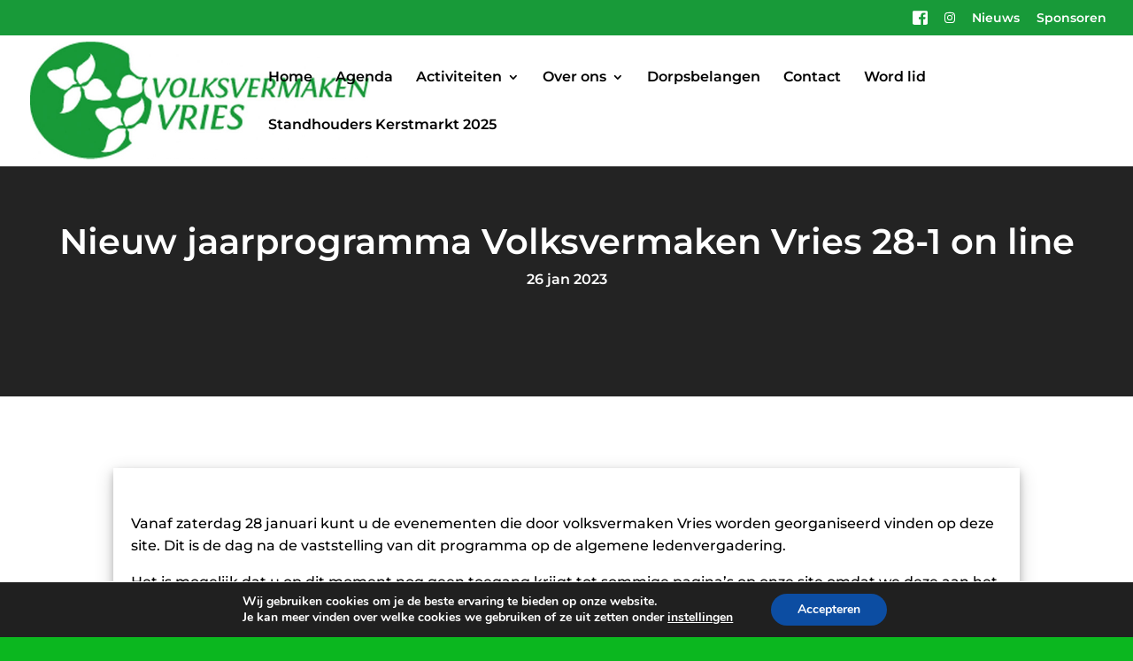

--- FILE ---
content_type: text/css
request_url: https://www.volksvermakenvries.nl/wp-content/themes/Divi-Child/style.css?ver=4.27.5
body_size: 1424
content:
/*
 Theme Name:     Divi Child Theme
 Theme URI:      https://www.elegantthemes.com/gallery/divi/
 Description:    Divi Child Theme
 Author:         Knap-IT
 Author URI:     https://www.knap-it.com
 Template:       Divi
 Version:        1.0.0
*/

/* .et_pb_jv_team_members_style1 .et_pb_jv_team .et_pb_jv_team_image img, */
/* .et_divi_builder #et_builder_outer_content .et_pb_jv_team_members_style1 .et_pb_jv_team .et_pb_jv_team_image img { */
    /* height: 350px; */
    /* object-fit: cover; */
    /* object-position: top; */
/* } */
/* Body */
.et_pb_post {
	border-style: solid;
	border-width: 0px;
	box-shadow: 0 4px 8px 0 rgba(0, 0, 0, 0.2), 0 6px 20px 0 rgba(0, 0, 0, 0.19);
	padding: 20px 20px 20px 20px;
}

.et_pb_post h2:after {
    content: url('images/kornoelje-small.gif');
    float: right;
}

#main-content .tribe-events-list-widget h4.widgettitle:after {
    content: url('images/kalender.gif');
    float: right;
}


/* NIEUWSBERICHTEN */
.hero-section {
    padding-top: 120px;
    padding-bottom: 120px;
    background-repeat: no-repeat;
    background-size: cover;
    position:relative;
    max-height: 450px;
    background-color: #333;
}
.single-post #main-content #left-area {padding-top: 0px;}
 
/* ---- Sidebar Settings ---- */
.single #sidebar {background: #efefef; padding-top: 20px; padding-right: 20px; padding-left: 20px; padding-bottom: 20px;}
 
/* ---- Standard Post Title & Post Meta ---- */
.single h1.entry-title,.attachment h1.entry-title, .single p.post-meta {
	width: 100%;
	text-align: center;
	padding-left: 8px;
	padding-right: 8px;
	font-weight: 600;
/*	text-transform: uppercase;*/
	color: #fff;
}

 @media only screen and (min-width: 980px) {
/*** Set title font size for desktop ***/
.single h1.entry-title {
	font-size: 40px !important;
}
}

/*** Take out the divider line between content and sidebar ***/
#main-content .container:before {background: none;}
 
/*** Hide Sidebar ***/
#sidebar {display:none;}
 
/*** Expand the content area to fullwidth ***/
@media (min-width: 981px){
#left-area {
    width: 100%;
    padding: 23px 0px 0px !important;
    float: none !important;
}
}

/* Sponsoren */
.sponsoren .et_pb_image img {
	width: 350px;
	height: 350px;
	object-fit: contain;
}

.sponsorengroot .et_pb_image img {
	width: 500px;
	height: 350px;
	object-fit: contain;
	object-position: 50% 50%;
}

.sponsorenfooter img {
	width: 250px;
	height: 250px;
	object-fit: contain;
}

/* Events pagina/Agenda */
#tribe-events-content-wrapper{
	margin-top: 50px;
}

/* Formulieren */
::placeholder {
    color: black !important;
}

/* Hoofdmenu */
#top-menu .current-menu-item a::before,
#top-menu .current_page_item a::before {
 content: "";
 position: absolute;
 z-index: 2;
 left: 0;
 right: 0;
}
#top-menu li a:before {
 content: "";
 position: absolute;
 z-index: -2;
 left: 0;
 right: 100%;
 bottom: 50%;
 background: #15bf86; /*** COLOR OF THE LINE ***/
 height: 3px; /*** THICKNESS OF THE LINE ***/
 -webkit-transition-property: right;
 transition-property: right;
 -webkit-transition-duration: 0.3s;
 transition-duration: 0.3s;
 -webkit-transition-timing-function: ease-out;
 transition-timing-function: ease-out;
}
#top-menu li a:hover {
 opacity: 1 !important;
}
#top-menu li a:hover:before {
 right: 0;
}
#top-menu li li a:before {
 bottom: 10%;
}

#main-header.et-fixed-header #menu-item-2024 a {
	border: 5px solid lightgreen;
	background: #009933;
	border-radius: 5px;
	color: white !important;
	padding: 5px !important;
}
#main-header.et-fixed-header #menu-item-2024 a:before {
	height: 0px;
}
@media only screen and (min-width: 981px) and (max-width: 1194px) {
	.logo_container{
		width: 12% !important;
	}
	#logo {
		width: 90px;
	}
	#et-top-navigation {
		padding-left: 100px;
	}
	.et_fullwidth_nav #main-header .container {
		padding-left: 0;
	}
}

/* === Begin: Set the divi slider height === */
/* Src: https://divibooster.com/changing-the-height-of-the-divi-slider/ */

/* Desktop */
.homeslider .et_pb_slide .et_pb_container {
	height: 100% !important;
	min-height: 650px !important;
}
/* Tablet */
@media only screen and (min-width: 768px) and (max-width: 980px) {
	.homeslider .et_pb_slide .et_pb_container {
		height: auto !important;
		min-height: 500px !important;
	}
}
/* Phone */
@media only screen and (max-width: 767px) {
	.homeslider .et_pb_slide .et_pb_container {
		height: auto !important;
		min-height: 500px !important;
	}
}

/* Handle padding */
.homeslider .et_pb_slide {
	padding-bottom: 0px !important;
}
.homeslider div.et_pb_slide_description, 
.homeslider .et_pb_slider_fullwidth_off div.et_pb_slide_description {
	padding-top: 1%;
	padding-bottom: 1%;
}

/* === End: Set divi slider height === */

--- FILE ---
content_type: text/css
request_url: https://www.volksvermakenvries.nl/wp-content/uploads/hummingbird-assets/c794d05b732a4347f975b907efda59b1.css
body_size: -67
content:
/**handles:jv_team_single**/
.et_divi_builder.single-jv_team_members #et_builder_outer_content .et_pb_gutters3 .et_pb_column_1_3,.et_divi_builder.single-jv_team_members #et_builder_outer_content .et_pb_row .et_pb_column_1_3,.single-jv_team_members .et_pb_column_1_3,.single-jv_team_members .et_pb_row .et_pb_column_1_3{width:29.666%}.et-db.single-jv_team_members #et-boc .jv_team_list_content .et_pb_row,.et-db.single-jv_team_members #et-boc .jv_team_list_content .et_pb_section,.et_divi_builder.single-jv_team_members #et_builder_outer_content .jv_team_list_content .et_pb_section{background:0 0;padding:0}.et-db.single-jv_team_members #et-boc .jv_team_list_content .et_pb_row,.et_divi_builder.single-jv_team_members #et_builder_outer_content .jv_team_list_content .et_pb_row{width:100%}